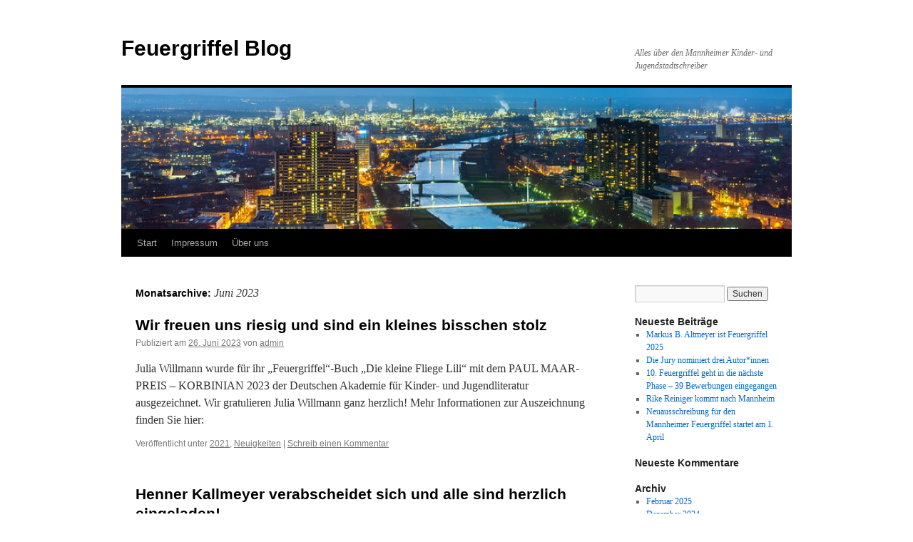

--- FILE ---
content_type: text/html; charset=UTF-8
request_url: https://www.feuergriffel.de/?m=202306
body_size: 7702
content:
<!DOCTYPE html>
<html lang="de">
<head>
<meta charset="UTF-8" />
<title>
Juni | 2023 | Feuergriffel Blog	</title>
<link rel="profile" href="https://gmpg.org/xfn/11" />
<link rel="stylesheet" type="text/css" media="all" href="https://www.feuergriffel.de/wp-content/themes/twentyten/style.css?ver=20241112" />
<link rel="pingback" href="https://www.feuergriffel.de/xmlrpc.php">
<meta name='robots' content='max-image-preview:large' />
<link rel="alternate" type="application/rss+xml" title="Feuergriffel Blog &raquo; Feed" href="https://www.feuergriffel.de/?feed=rss2" />
<link rel="alternate" type="application/rss+xml" title="Feuergriffel Blog &raquo; Kommentar-Feed" href="https://www.feuergriffel.de/?feed=comments-rss2" />
<script type="text/javascript">
/* <![CDATA[ */
window._wpemojiSettings = {"baseUrl":"https:\/\/s.w.org\/images\/core\/emoji\/15.0.3\/72x72\/","ext":".png","svgUrl":"https:\/\/s.w.org\/images\/core\/emoji\/15.0.3\/svg\/","svgExt":".svg","source":{"concatemoji":"https:\/\/www.feuergriffel.de\/wp-includes\/js\/wp-emoji-release.min.js?ver=6.5.7"}};
/*! This file is auto-generated */
!function(i,n){var o,s,e;function c(e){try{var t={supportTests:e,timestamp:(new Date).valueOf()};sessionStorage.setItem(o,JSON.stringify(t))}catch(e){}}function p(e,t,n){e.clearRect(0,0,e.canvas.width,e.canvas.height),e.fillText(t,0,0);var t=new Uint32Array(e.getImageData(0,0,e.canvas.width,e.canvas.height).data),r=(e.clearRect(0,0,e.canvas.width,e.canvas.height),e.fillText(n,0,0),new Uint32Array(e.getImageData(0,0,e.canvas.width,e.canvas.height).data));return t.every(function(e,t){return e===r[t]})}function u(e,t,n){switch(t){case"flag":return n(e,"\ud83c\udff3\ufe0f\u200d\u26a7\ufe0f","\ud83c\udff3\ufe0f\u200b\u26a7\ufe0f")?!1:!n(e,"\ud83c\uddfa\ud83c\uddf3","\ud83c\uddfa\u200b\ud83c\uddf3")&&!n(e,"\ud83c\udff4\udb40\udc67\udb40\udc62\udb40\udc65\udb40\udc6e\udb40\udc67\udb40\udc7f","\ud83c\udff4\u200b\udb40\udc67\u200b\udb40\udc62\u200b\udb40\udc65\u200b\udb40\udc6e\u200b\udb40\udc67\u200b\udb40\udc7f");case"emoji":return!n(e,"\ud83d\udc26\u200d\u2b1b","\ud83d\udc26\u200b\u2b1b")}return!1}function f(e,t,n){var r="undefined"!=typeof WorkerGlobalScope&&self instanceof WorkerGlobalScope?new OffscreenCanvas(300,150):i.createElement("canvas"),a=r.getContext("2d",{willReadFrequently:!0}),o=(a.textBaseline="top",a.font="600 32px Arial",{});return e.forEach(function(e){o[e]=t(a,e,n)}),o}function t(e){var t=i.createElement("script");t.src=e,t.defer=!0,i.head.appendChild(t)}"undefined"!=typeof Promise&&(o="wpEmojiSettingsSupports",s=["flag","emoji"],n.supports={everything:!0,everythingExceptFlag:!0},e=new Promise(function(e){i.addEventListener("DOMContentLoaded",e,{once:!0})}),new Promise(function(t){var n=function(){try{var e=JSON.parse(sessionStorage.getItem(o));if("object"==typeof e&&"number"==typeof e.timestamp&&(new Date).valueOf()<e.timestamp+604800&&"object"==typeof e.supportTests)return e.supportTests}catch(e){}return null}();if(!n){if("undefined"!=typeof Worker&&"undefined"!=typeof OffscreenCanvas&&"undefined"!=typeof URL&&URL.createObjectURL&&"undefined"!=typeof Blob)try{var e="postMessage("+f.toString()+"("+[JSON.stringify(s),u.toString(),p.toString()].join(",")+"));",r=new Blob([e],{type:"text/javascript"}),a=new Worker(URL.createObjectURL(r),{name:"wpTestEmojiSupports"});return void(a.onmessage=function(e){c(n=e.data),a.terminate(),t(n)})}catch(e){}c(n=f(s,u,p))}t(n)}).then(function(e){for(var t in e)n.supports[t]=e[t],n.supports.everything=n.supports.everything&&n.supports[t],"flag"!==t&&(n.supports.everythingExceptFlag=n.supports.everythingExceptFlag&&n.supports[t]);n.supports.everythingExceptFlag=n.supports.everythingExceptFlag&&!n.supports.flag,n.DOMReady=!1,n.readyCallback=function(){n.DOMReady=!0}}).then(function(){return e}).then(function(){var e;n.supports.everything||(n.readyCallback(),(e=n.source||{}).concatemoji?t(e.concatemoji):e.wpemoji&&e.twemoji&&(t(e.twemoji),t(e.wpemoji)))}))}((window,document),window._wpemojiSettings);
/* ]]> */
</script>
<style id='wp-emoji-styles-inline-css' type='text/css'>

	img.wp-smiley, img.emoji {
		display: inline !important;
		border: none !important;
		box-shadow: none !important;
		height: 1em !important;
		width: 1em !important;
		margin: 0 0.07em !important;
		vertical-align: -0.1em !important;
		background: none !important;
		padding: 0 !important;
	}
</style>
<link rel='stylesheet' id='wp-block-library-css' href='https://www.feuergriffel.de/wp-includes/css/dist/block-library/style.min.css?ver=6.5.7' type='text/css' media='all' />
<style id='wp-block-library-theme-inline-css' type='text/css'>
.wp-block-audio figcaption{color:#555;font-size:13px;text-align:center}.is-dark-theme .wp-block-audio figcaption{color:#ffffffa6}.wp-block-audio{margin:0 0 1em}.wp-block-code{border:1px solid #ccc;border-radius:4px;font-family:Menlo,Consolas,monaco,monospace;padding:.8em 1em}.wp-block-embed figcaption{color:#555;font-size:13px;text-align:center}.is-dark-theme .wp-block-embed figcaption{color:#ffffffa6}.wp-block-embed{margin:0 0 1em}.blocks-gallery-caption{color:#555;font-size:13px;text-align:center}.is-dark-theme .blocks-gallery-caption{color:#ffffffa6}.wp-block-image figcaption{color:#555;font-size:13px;text-align:center}.is-dark-theme .wp-block-image figcaption{color:#ffffffa6}.wp-block-image{margin:0 0 1em}.wp-block-pullquote{border-bottom:4px solid;border-top:4px solid;color:currentColor;margin-bottom:1.75em}.wp-block-pullquote cite,.wp-block-pullquote footer,.wp-block-pullquote__citation{color:currentColor;font-size:.8125em;font-style:normal;text-transform:uppercase}.wp-block-quote{border-left:.25em solid;margin:0 0 1.75em;padding-left:1em}.wp-block-quote cite,.wp-block-quote footer{color:currentColor;font-size:.8125em;font-style:normal;position:relative}.wp-block-quote.has-text-align-right{border-left:none;border-right:.25em solid;padding-left:0;padding-right:1em}.wp-block-quote.has-text-align-center{border:none;padding-left:0}.wp-block-quote.is-large,.wp-block-quote.is-style-large,.wp-block-quote.is-style-plain{border:none}.wp-block-search .wp-block-search__label{font-weight:700}.wp-block-search__button{border:1px solid #ccc;padding:.375em .625em}:where(.wp-block-group.has-background){padding:1.25em 2.375em}.wp-block-separator.has-css-opacity{opacity:.4}.wp-block-separator{border:none;border-bottom:2px solid;margin-left:auto;margin-right:auto}.wp-block-separator.has-alpha-channel-opacity{opacity:1}.wp-block-separator:not(.is-style-wide):not(.is-style-dots){width:100px}.wp-block-separator.has-background:not(.is-style-dots){border-bottom:none;height:1px}.wp-block-separator.has-background:not(.is-style-wide):not(.is-style-dots){height:2px}.wp-block-table{margin:0 0 1em}.wp-block-table td,.wp-block-table th{word-break:normal}.wp-block-table figcaption{color:#555;font-size:13px;text-align:center}.is-dark-theme .wp-block-table figcaption{color:#ffffffa6}.wp-block-video figcaption{color:#555;font-size:13px;text-align:center}.is-dark-theme .wp-block-video figcaption{color:#ffffffa6}.wp-block-video{margin:0 0 1em}.wp-block-template-part.has-background{margin-bottom:0;margin-top:0;padding:1.25em 2.375em}
</style>
<style id='classic-theme-styles-inline-css' type='text/css'>
/*! This file is auto-generated */
.wp-block-button__link{color:#fff;background-color:#32373c;border-radius:9999px;box-shadow:none;text-decoration:none;padding:calc(.667em + 2px) calc(1.333em + 2px);font-size:1.125em}.wp-block-file__button{background:#32373c;color:#fff;text-decoration:none}
</style>
<style id='global-styles-inline-css' type='text/css'>
body{--wp--preset--color--black: #000;--wp--preset--color--cyan-bluish-gray: #abb8c3;--wp--preset--color--white: #fff;--wp--preset--color--pale-pink: #f78da7;--wp--preset--color--vivid-red: #cf2e2e;--wp--preset--color--luminous-vivid-orange: #ff6900;--wp--preset--color--luminous-vivid-amber: #fcb900;--wp--preset--color--light-green-cyan: #7bdcb5;--wp--preset--color--vivid-green-cyan: #00d084;--wp--preset--color--pale-cyan-blue: #8ed1fc;--wp--preset--color--vivid-cyan-blue: #0693e3;--wp--preset--color--vivid-purple: #9b51e0;--wp--preset--color--blue: #0066cc;--wp--preset--color--medium-gray: #666;--wp--preset--color--light-gray: #f1f1f1;--wp--preset--gradient--vivid-cyan-blue-to-vivid-purple: linear-gradient(135deg,rgba(6,147,227,1) 0%,rgb(155,81,224) 100%);--wp--preset--gradient--light-green-cyan-to-vivid-green-cyan: linear-gradient(135deg,rgb(122,220,180) 0%,rgb(0,208,130) 100%);--wp--preset--gradient--luminous-vivid-amber-to-luminous-vivid-orange: linear-gradient(135deg,rgba(252,185,0,1) 0%,rgba(255,105,0,1) 100%);--wp--preset--gradient--luminous-vivid-orange-to-vivid-red: linear-gradient(135deg,rgba(255,105,0,1) 0%,rgb(207,46,46) 100%);--wp--preset--gradient--very-light-gray-to-cyan-bluish-gray: linear-gradient(135deg,rgb(238,238,238) 0%,rgb(169,184,195) 100%);--wp--preset--gradient--cool-to-warm-spectrum: linear-gradient(135deg,rgb(74,234,220) 0%,rgb(151,120,209) 20%,rgb(207,42,186) 40%,rgb(238,44,130) 60%,rgb(251,105,98) 80%,rgb(254,248,76) 100%);--wp--preset--gradient--blush-light-purple: linear-gradient(135deg,rgb(255,206,236) 0%,rgb(152,150,240) 100%);--wp--preset--gradient--blush-bordeaux: linear-gradient(135deg,rgb(254,205,165) 0%,rgb(254,45,45) 50%,rgb(107,0,62) 100%);--wp--preset--gradient--luminous-dusk: linear-gradient(135deg,rgb(255,203,112) 0%,rgb(199,81,192) 50%,rgb(65,88,208) 100%);--wp--preset--gradient--pale-ocean: linear-gradient(135deg,rgb(255,245,203) 0%,rgb(182,227,212) 50%,rgb(51,167,181) 100%);--wp--preset--gradient--electric-grass: linear-gradient(135deg,rgb(202,248,128) 0%,rgb(113,206,126) 100%);--wp--preset--gradient--midnight: linear-gradient(135deg,rgb(2,3,129) 0%,rgb(40,116,252) 100%);--wp--preset--font-size--small: 13px;--wp--preset--font-size--medium: 20px;--wp--preset--font-size--large: 36px;--wp--preset--font-size--x-large: 42px;--wp--preset--spacing--20: 0.44rem;--wp--preset--spacing--30: 0.67rem;--wp--preset--spacing--40: 1rem;--wp--preset--spacing--50: 1.5rem;--wp--preset--spacing--60: 2.25rem;--wp--preset--spacing--70: 3.38rem;--wp--preset--spacing--80: 5.06rem;--wp--preset--shadow--natural: 6px 6px 9px rgba(0, 0, 0, 0.2);--wp--preset--shadow--deep: 12px 12px 50px rgba(0, 0, 0, 0.4);--wp--preset--shadow--sharp: 6px 6px 0px rgba(0, 0, 0, 0.2);--wp--preset--shadow--outlined: 6px 6px 0px -3px rgba(255, 255, 255, 1), 6px 6px rgba(0, 0, 0, 1);--wp--preset--shadow--crisp: 6px 6px 0px rgba(0, 0, 0, 1);}:where(.is-layout-flex){gap: 0.5em;}:where(.is-layout-grid){gap: 0.5em;}body .is-layout-flex{display: flex;}body .is-layout-flex{flex-wrap: wrap;align-items: center;}body .is-layout-flex > *{margin: 0;}body .is-layout-grid{display: grid;}body .is-layout-grid > *{margin: 0;}:where(.wp-block-columns.is-layout-flex){gap: 2em;}:where(.wp-block-columns.is-layout-grid){gap: 2em;}:where(.wp-block-post-template.is-layout-flex){gap: 1.25em;}:where(.wp-block-post-template.is-layout-grid){gap: 1.25em;}.has-black-color{color: var(--wp--preset--color--black) !important;}.has-cyan-bluish-gray-color{color: var(--wp--preset--color--cyan-bluish-gray) !important;}.has-white-color{color: var(--wp--preset--color--white) !important;}.has-pale-pink-color{color: var(--wp--preset--color--pale-pink) !important;}.has-vivid-red-color{color: var(--wp--preset--color--vivid-red) !important;}.has-luminous-vivid-orange-color{color: var(--wp--preset--color--luminous-vivid-orange) !important;}.has-luminous-vivid-amber-color{color: var(--wp--preset--color--luminous-vivid-amber) !important;}.has-light-green-cyan-color{color: var(--wp--preset--color--light-green-cyan) !important;}.has-vivid-green-cyan-color{color: var(--wp--preset--color--vivid-green-cyan) !important;}.has-pale-cyan-blue-color{color: var(--wp--preset--color--pale-cyan-blue) !important;}.has-vivid-cyan-blue-color{color: var(--wp--preset--color--vivid-cyan-blue) !important;}.has-vivid-purple-color{color: var(--wp--preset--color--vivid-purple) !important;}.has-black-background-color{background-color: var(--wp--preset--color--black) !important;}.has-cyan-bluish-gray-background-color{background-color: var(--wp--preset--color--cyan-bluish-gray) !important;}.has-white-background-color{background-color: var(--wp--preset--color--white) !important;}.has-pale-pink-background-color{background-color: var(--wp--preset--color--pale-pink) !important;}.has-vivid-red-background-color{background-color: var(--wp--preset--color--vivid-red) !important;}.has-luminous-vivid-orange-background-color{background-color: var(--wp--preset--color--luminous-vivid-orange) !important;}.has-luminous-vivid-amber-background-color{background-color: var(--wp--preset--color--luminous-vivid-amber) !important;}.has-light-green-cyan-background-color{background-color: var(--wp--preset--color--light-green-cyan) !important;}.has-vivid-green-cyan-background-color{background-color: var(--wp--preset--color--vivid-green-cyan) !important;}.has-pale-cyan-blue-background-color{background-color: var(--wp--preset--color--pale-cyan-blue) !important;}.has-vivid-cyan-blue-background-color{background-color: var(--wp--preset--color--vivid-cyan-blue) !important;}.has-vivid-purple-background-color{background-color: var(--wp--preset--color--vivid-purple) !important;}.has-black-border-color{border-color: var(--wp--preset--color--black) !important;}.has-cyan-bluish-gray-border-color{border-color: var(--wp--preset--color--cyan-bluish-gray) !important;}.has-white-border-color{border-color: var(--wp--preset--color--white) !important;}.has-pale-pink-border-color{border-color: var(--wp--preset--color--pale-pink) !important;}.has-vivid-red-border-color{border-color: var(--wp--preset--color--vivid-red) !important;}.has-luminous-vivid-orange-border-color{border-color: var(--wp--preset--color--luminous-vivid-orange) !important;}.has-luminous-vivid-amber-border-color{border-color: var(--wp--preset--color--luminous-vivid-amber) !important;}.has-light-green-cyan-border-color{border-color: var(--wp--preset--color--light-green-cyan) !important;}.has-vivid-green-cyan-border-color{border-color: var(--wp--preset--color--vivid-green-cyan) !important;}.has-pale-cyan-blue-border-color{border-color: var(--wp--preset--color--pale-cyan-blue) !important;}.has-vivid-cyan-blue-border-color{border-color: var(--wp--preset--color--vivid-cyan-blue) !important;}.has-vivid-purple-border-color{border-color: var(--wp--preset--color--vivid-purple) !important;}.has-vivid-cyan-blue-to-vivid-purple-gradient-background{background: var(--wp--preset--gradient--vivid-cyan-blue-to-vivid-purple) !important;}.has-light-green-cyan-to-vivid-green-cyan-gradient-background{background: var(--wp--preset--gradient--light-green-cyan-to-vivid-green-cyan) !important;}.has-luminous-vivid-amber-to-luminous-vivid-orange-gradient-background{background: var(--wp--preset--gradient--luminous-vivid-amber-to-luminous-vivid-orange) !important;}.has-luminous-vivid-orange-to-vivid-red-gradient-background{background: var(--wp--preset--gradient--luminous-vivid-orange-to-vivid-red) !important;}.has-very-light-gray-to-cyan-bluish-gray-gradient-background{background: var(--wp--preset--gradient--very-light-gray-to-cyan-bluish-gray) !important;}.has-cool-to-warm-spectrum-gradient-background{background: var(--wp--preset--gradient--cool-to-warm-spectrum) !important;}.has-blush-light-purple-gradient-background{background: var(--wp--preset--gradient--blush-light-purple) !important;}.has-blush-bordeaux-gradient-background{background: var(--wp--preset--gradient--blush-bordeaux) !important;}.has-luminous-dusk-gradient-background{background: var(--wp--preset--gradient--luminous-dusk) !important;}.has-pale-ocean-gradient-background{background: var(--wp--preset--gradient--pale-ocean) !important;}.has-electric-grass-gradient-background{background: var(--wp--preset--gradient--electric-grass) !important;}.has-midnight-gradient-background{background: var(--wp--preset--gradient--midnight) !important;}.has-small-font-size{font-size: var(--wp--preset--font-size--small) !important;}.has-medium-font-size{font-size: var(--wp--preset--font-size--medium) !important;}.has-large-font-size{font-size: var(--wp--preset--font-size--large) !important;}.has-x-large-font-size{font-size: var(--wp--preset--font-size--x-large) !important;}
.wp-block-navigation a:where(:not(.wp-element-button)){color: inherit;}
:where(.wp-block-post-template.is-layout-flex){gap: 1.25em;}:where(.wp-block-post-template.is-layout-grid){gap: 1.25em;}
:where(.wp-block-columns.is-layout-flex){gap: 2em;}:where(.wp-block-columns.is-layout-grid){gap: 2em;}
.wp-block-pullquote{font-size: 1.5em;line-height: 1.6;}
</style>
<link rel='stylesheet' id='twentyten-block-style-css' href='https://www.feuergriffel.de/wp-content/themes/twentyten/blocks.css?ver=20240703' type='text/css' media='all' />
<style id='akismet-widget-style-inline-css' type='text/css'>

			.a-stats {
				--akismet-color-mid-green: #357b49;
				--akismet-color-white: #fff;
				--akismet-color-light-grey: #f6f7f7;

				max-width: 350px;
				width: auto;
			}

			.a-stats * {
				all: unset;
				box-sizing: border-box;
			}

			.a-stats strong {
				font-weight: 600;
			}

			.a-stats a.a-stats__link,
			.a-stats a.a-stats__link:visited,
			.a-stats a.a-stats__link:active {
				background: var(--akismet-color-mid-green);
				border: none;
				box-shadow: none;
				border-radius: 8px;
				color: var(--akismet-color-white);
				cursor: pointer;
				display: block;
				font-family: -apple-system, BlinkMacSystemFont, 'Segoe UI', 'Roboto', 'Oxygen-Sans', 'Ubuntu', 'Cantarell', 'Helvetica Neue', sans-serif;
				font-weight: 500;
				padding: 12px;
				text-align: center;
				text-decoration: none;
				transition: all 0.2s ease;
			}

			/* Extra specificity to deal with TwentyTwentyOne focus style */
			.widget .a-stats a.a-stats__link:focus {
				background: var(--akismet-color-mid-green);
				color: var(--akismet-color-white);
				text-decoration: none;
			}

			.a-stats a.a-stats__link:hover {
				filter: brightness(110%);
				box-shadow: 0 4px 12px rgba(0, 0, 0, 0.06), 0 0 2px rgba(0, 0, 0, 0.16);
			}

			.a-stats .count {
				color: var(--akismet-color-white);
				display: block;
				font-size: 1.5em;
				line-height: 1.4;
				padding: 0 13px;
				white-space: nowrap;
			}
		
</style>
<link rel="https://api.w.org/" href="https://www.feuergriffel.de/index.php?rest_route=/" /><link rel="EditURI" type="application/rsd+xml" title="RSD" href="https://www.feuergriffel.de/xmlrpc.php?rsd" />
<meta name="generator" content="WordPress 6.5.7" />
<style type="text/css" id="custom-background-css">
body.custom-background { background-color: #ffffff; }
</style>
	</head>

<body class="archive date custom-background">
<div id="wrapper" class="hfeed">
	<div id="header">
		<div id="masthead">
			<div id="branding" role="banner">
								<div id="site-title">
					<span>
						<a href="https://www.feuergriffel.de/" rel="home">Feuergriffel Blog</a>
					</span>
				</div>
				<div id="site-description">Alles über den Mannheimer Kinder- und Jugendstadtschreiber</div>

				<img src="https://www.feuergriffel.de/wp-content/uploads/2012/08/cropped-Mannheim.jpg" width="940" height="198" alt="Feuergriffel Blog" srcset="https://www.feuergriffel.de/wp-content/uploads/2012/08/cropped-Mannheim.jpg 940w, https://www.feuergriffel.de/wp-content/uploads/2012/08/cropped-Mannheim-300x63.jpg 300w" sizes="(max-width: 940px) 100vw, 940px" decoding="async" fetchpriority="high" />			</div><!-- #branding -->

			<div id="access" role="navigation">
								<div class="skip-link screen-reader-text"><a href="#content">Zum Inhalt springen</a></div>
				<div class="menu"><ul>
<li ><a href="https://www.feuergriffel.de/">Start</a></li><li class="page_item page-item-127"><a href="https://www.feuergriffel.de/?page_id=127">Impressum</a></li>
<li class="page_item page-item-19"><a href="https://www.feuergriffel.de/?page_id=19">Über uns</a></li>
</ul></div>
			</div><!-- #access -->
		</div><!-- #masthead -->
	</div><!-- #header -->

	<div id="main">

		<div id="container">
			<div id="content" role="main">


			<h1 class="page-title">
			Monatsarchive: <span>Juni 2023</span>			</h1>





	
			<div id="post-1536" class="post-1536 post type-post status-publish format-standard hentry category-33 category-neuigkeiten">
			<h2 class="entry-title"><a href="https://www.feuergriffel.de/?p=1536" rel="bookmark">Wir freuen uns riesig und sind ein kleines bisschen stolz</a></h2>

			<div class="entry-meta">
				<span class="meta-prep meta-prep-author">Publiziert am</span> <a href="https://www.feuergriffel.de/?p=1536" title="11:19" rel="bookmark"><span class="entry-date">26. Juni 2023</span></a> <span class="meta-sep">von</span> <span class="author vcard"><a class="url fn n" href="https://www.feuergriffel.de/?author=1" title="Alle Beiträge von admin anzeigen">admin</a></span>			</div><!-- .entry-meta -->

					<div class="entry-summary">
				<p>Julia Willmann wurde für ihr &#8222;Feuergriffel&#8220;-Buch &#8222;Die kleine Fliege Lili&#8220; mit dem PAUL MAAR-PREIS – KORBINIAN 2023 der Deutschen Akademie für Kinder- und Jugendliteratur ausgezeichnet. Wir gratulieren Julia Willmann ganz herzlich! Mehr Informationen zur Auszeichnung finden Sie hier:</p>
			</div><!-- .entry-summary -->
	
			<div class="entry-utility">
									<span class="cat-links">
						<span class="entry-utility-prep entry-utility-prep-cat-links">Veröffentlicht unter</span> <a href="https://www.feuergriffel.de/?cat=33" rel="category">2021</a>, <a href="https://www.feuergriffel.de/?cat=13" rel="category">Neuigkeiten</a>					</span>
					<span class="meta-sep">|</span>
				
				
				<span class="comments-link"><a href="https://www.feuergriffel.de/?p=1536#respond">Schreib einen Kommentar</a></span>

							</div><!-- .entry-utility -->
		</div><!-- #post-1536 -->

		
	

	
			<div id="post-1533" class="post-1533 post type-post status-publish format-standard hentry category-aktueller-preistrager category-veranstaltungen">
			<h2 class="entry-title"><a href="https://www.feuergriffel.de/?p=1533" rel="bookmark">Henner Kallmeyer verabscheidet sich und alle sind herzlich eingeladen!</a></h2>

			<div class="entry-meta">
				<span class="meta-prep meta-prep-author">Publiziert am</span> <a href="https://www.feuergriffel.de/?p=1533" title="08:42" rel="bookmark"><span class="entry-date">26. Juni 2023</span></a> <span class="meta-sep">von</span> <span class="author vcard"><a class="url fn n" href="https://www.feuergriffel.de/?author=1" title="Alle Beiträge von admin anzeigen">admin</a></span>			</div><!-- .entry-meta -->

					<div class="entry-summary">
							</div><!-- .entry-summary -->
	
			<div class="entry-utility">
									<span class="cat-links">
						<span class="entry-utility-prep entry-utility-prep-cat-links">Veröffentlicht unter</span> <a href="https://www.feuergriffel.de/?cat=9" rel="category">aktueller Preisträger</a>, <a href="https://www.feuergriffel.de/?cat=10" rel="category">Veranstaltungen</a>					</span>
					<span class="meta-sep">|</span>
				
				
				<span class="comments-link"><a href="https://www.feuergriffel.de/?p=1533#respond">Schreib einen Kommentar</a></span>

							</div><!-- .entry-utility -->
		</div><!-- #post-1533 -->

		
	


			</div><!-- #content -->
		</div><!-- #container -->


		<div id="primary" class="widget-area" role="complementary">
			<ul class="xoxo">

<li id="search-2" class="widget-container widget_search"><form role="search" method="get" id="searchform" class="searchform" action="https://www.feuergriffel.de/">
				<div>
					<label class="screen-reader-text" for="s">Suche nach:</label>
					<input type="text" value="" name="s" id="s" />
					<input type="submit" id="searchsubmit" value="Suchen" />
				</div>
			</form></li>
		<li id="recent-posts-2" class="widget-container widget_recent_entries">
		<h3 class="widget-title">Neueste Beiträge</h3>
		<ul>
											<li>
					<a href="https://www.feuergriffel.de/?p=1573">Markus B. Altmeyer ist Feuergriffel 2025</a>
									</li>
											<li>
					<a href="https://www.feuergriffel.de/?p=1567">Die Jury nominiert drei Autor*innen</a>
									</li>
											<li>
					<a href="https://www.feuergriffel.de/?p=1560">10. Feuergriffel geht in die nächste Phase – 39 Bewerbungen eingegangen</a>
									</li>
											<li>
					<a href="https://www.feuergriffel.de/?p=1558">Rike Reiniger kommt nach Mannheim</a>
									</li>
											<li>
					<a href="https://www.feuergriffel.de/?p=1552">Neuausschreibung für den Mannheimer Feuergriffel startet am 1. April</a>
									</li>
					</ul>

		</li><li id="recent-comments-2" class="widget-container widget_recent_comments"><h3 class="widget-title">Neueste Kommentare</h3><ul id="recentcomments"></ul></li><li id="archives-2" class="widget-container widget_archive"><h3 class="widget-title">Archiv</h3>
			<ul>
					<li><a href='https://www.feuergriffel.de/?m=202502'>Februar 2025</a></li>
	<li><a href='https://www.feuergriffel.de/?m=202412'>Dezember 2024</a></li>
	<li><a href='https://www.feuergriffel.de/?m=202411'>November 2024</a></li>
	<li><a href='https://www.feuergriffel.de/?m=202403'>März 2024</a></li>
	<li><a href='https://www.feuergriffel.de/?m=202402'>Februar 2024</a></li>
	<li><a href='https://www.feuergriffel.de/?m=202306'>Juni 2023</a></li>
	<li><a href='https://www.feuergriffel.de/?m=202305'>Mai 2023</a></li>
	<li><a href='https://www.feuergriffel.de/?m=202304'>April 2023</a></li>
	<li><a href='https://www.feuergriffel.de/?m=202302'>Februar 2023</a></li>
	<li><a href='https://www.feuergriffel.de/?m=202301'>Januar 2023</a></li>
	<li><a href='https://www.feuergriffel.de/?m=202212'>Dezember 2022</a></li>
	<li><a href='https://www.feuergriffel.de/?m=202211'>November 2022</a></li>
	<li><a href='https://www.feuergriffel.de/?m=202208'>August 2022</a></li>
	<li><a href='https://www.feuergriffel.de/?m=202204'>April 2022</a></li>
	<li><a href='https://www.feuergriffel.de/?m=202203'>März 2022</a></li>
	<li><a href='https://www.feuergriffel.de/?m=202201'>Januar 2022</a></li>
	<li><a href='https://www.feuergriffel.de/?m=202109'>September 2021</a></li>
	<li><a href='https://www.feuergriffel.de/?m=202107'>Juli 2021</a></li>
	<li><a href='https://www.feuergriffel.de/?m=202106'>Juni 2021</a></li>
	<li><a href='https://www.feuergriffel.de/?m=202105'>Mai 2021</a></li>
	<li><a href='https://www.feuergriffel.de/?m=202104'>April 2021</a></li>
	<li><a href='https://www.feuergriffel.de/?m=202103'>März 2021</a></li>
	<li><a href='https://www.feuergriffel.de/?m=202102'>Februar 2021</a></li>
	<li><a href='https://www.feuergriffel.de/?m=202012'>Dezember 2020</a></li>
	<li><a href='https://www.feuergriffel.de/?m=202011'>November 2020</a></li>
	<li><a href='https://www.feuergriffel.de/?m=202009'>September 2020</a></li>
	<li><a href='https://www.feuergriffel.de/?m=202008'>August 2020</a></li>
	<li><a href='https://www.feuergriffel.de/?m=202007'>Juli 2020</a></li>
	<li><a href='https://www.feuergriffel.de/?m=202006'>Juni 2020</a></li>
	<li><a href='https://www.feuergriffel.de/?m=202005'>Mai 2020</a></li>
	<li><a href='https://www.feuergriffel.de/?m=202004'>April 2020</a></li>
	<li><a href='https://www.feuergriffel.de/?m=202003'>März 2020</a></li>
	<li><a href='https://www.feuergriffel.de/?m=202001'>Januar 2020</a></li>
	<li><a href='https://www.feuergriffel.de/?m=201909'>September 2019</a></li>
	<li><a href='https://www.feuergriffel.de/?m=201907'>Juli 2019</a></li>
	<li><a href='https://www.feuergriffel.de/?m=201906'>Juni 2019</a></li>
	<li><a href='https://www.feuergriffel.de/?m=201905'>Mai 2019</a></li>
	<li><a href='https://www.feuergriffel.de/?m=201904'>April 2019</a></li>
	<li><a href='https://www.feuergriffel.de/?m=201903'>März 2019</a></li>
	<li><a href='https://www.feuergriffel.de/?m=201902'>Februar 2019</a></li>
	<li><a href='https://www.feuergriffel.de/?m=201901'>Januar 2019</a></li>
	<li><a href='https://www.feuergriffel.de/?m=201812'>Dezember 2018</a></li>
	<li><a href='https://www.feuergriffel.de/?m=201811'>November 2018</a></li>
	<li><a href='https://www.feuergriffel.de/?m=201807'>Juli 2018</a></li>
	<li><a href='https://www.feuergriffel.de/?m=201806'>Juni 2018</a></li>
	<li><a href='https://www.feuergriffel.de/?m=201805'>Mai 2018</a></li>
	<li><a href='https://www.feuergriffel.de/?m=201804'>April 2018</a></li>
	<li><a href='https://www.feuergriffel.de/?m=201802'>Februar 2018</a></li>
	<li><a href='https://www.feuergriffel.de/?m=201801'>Januar 2018</a></li>
	<li><a href='https://www.feuergriffel.de/?m=201712'>Dezember 2017</a></li>
	<li><a href='https://www.feuergriffel.de/?m=201710'>Oktober 2017</a></li>
	<li><a href='https://www.feuergriffel.de/?m=201708'>August 2017</a></li>
	<li><a href='https://www.feuergriffel.de/?m=201706'>Juni 2017</a></li>
	<li><a href='https://www.feuergriffel.de/?m=201705'>Mai 2017</a></li>
	<li><a href='https://www.feuergriffel.de/?m=201704'>April 2017</a></li>
	<li><a href='https://www.feuergriffel.de/?m=201703'>März 2017</a></li>
	<li><a href='https://www.feuergriffel.de/?m=201701'>Januar 2017</a></li>
	<li><a href='https://www.feuergriffel.de/?m=201612'>Dezember 2016</a></li>
	<li><a href='https://www.feuergriffel.de/?m=201611'>November 2016</a></li>
	<li><a href='https://www.feuergriffel.de/?m=201610'>Oktober 2016</a></li>
	<li><a href='https://www.feuergriffel.de/?m=201608'>August 2016</a></li>
	<li><a href='https://www.feuergriffel.de/?m=201607'>Juli 2016</a></li>
	<li><a href='https://www.feuergriffel.de/?m=201606'>Juni 2016</a></li>
	<li><a href='https://www.feuergriffel.de/?m=201605'>Mai 2016</a></li>
	<li><a href='https://www.feuergriffel.de/?m=201604'>April 2016</a></li>
	<li><a href='https://www.feuergriffel.de/?m=201603'>März 2016</a></li>
	<li><a href='https://www.feuergriffel.de/?m=201602'>Februar 2016</a></li>
	<li><a href='https://www.feuergriffel.de/?m=201601'>Januar 2016</a></li>
	<li><a href='https://www.feuergriffel.de/?m=201512'>Dezember 2015</a></li>
	<li><a href='https://www.feuergriffel.de/?m=201510'>Oktober 2015</a></li>
	<li><a href='https://www.feuergriffel.de/?m=201509'>September 2015</a></li>
	<li><a href='https://www.feuergriffel.de/?m=201508'>August 2015</a></li>
	<li><a href='https://www.feuergriffel.de/?m=201507'>Juli 2015</a></li>
	<li><a href='https://www.feuergriffel.de/?m=201506'>Juni 2015</a></li>
	<li><a href='https://www.feuergriffel.de/?m=201505'>Mai 2015</a></li>
	<li><a href='https://www.feuergriffel.de/?m=201504'>April 2015</a></li>
	<li><a href='https://www.feuergriffel.de/?m=201503'>März 2015</a></li>
	<li><a href='https://www.feuergriffel.de/?m=201501'>Januar 2015</a></li>
	<li><a href='https://www.feuergriffel.de/?m=201412'>Dezember 2014</a></li>
	<li><a href='https://www.feuergriffel.de/?m=201410'>Oktober 2014</a></li>
	<li><a href='https://www.feuergriffel.de/?m=201409'>September 2014</a></li>
	<li><a href='https://www.feuergriffel.de/?m=201408'>August 2014</a></li>
	<li><a href='https://www.feuergriffel.de/?m=201407'>Juli 2014</a></li>
	<li><a href='https://www.feuergriffel.de/?m=201406'>Juni 2014</a></li>
	<li><a href='https://www.feuergriffel.de/?m=201405'>Mai 2014</a></li>
	<li><a href='https://www.feuergriffel.de/?m=201404'>April 2014</a></li>
	<li><a href='https://www.feuergriffel.de/?m=201403'>März 2014</a></li>
	<li><a href='https://www.feuergriffel.de/?m=201402'>Februar 2014</a></li>
	<li><a href='https://www.feuergriffel.de/?m=201401'>Januar 2014</a></li>
	<li><a href='https://www.feuergriffel.de/?m=201312'>Dezember 2013</a></li>
	<li><a href='https://www.feuergriffel.de/?m=201307'>Juli 2013</a></li>
	<li><a href='https://www.feuergriffel.de/?m=201306'>Juni 2013</a></li>
	<li><a href='https://www.feuergriffel.de/?m=201305'>Mai 2013</a></li>
	<li><a href='https://www.feuergriffel.de/?m=201304'>April 2013</a></li>
	<li><a href='https://www.feuergriffel.de/?m=201303'>März 2013</a></li>
	<li><a href='https://www.feuergriffel.de/?m=201302'>Februar 2013</a></li>
	<li><a href='https://www.feuergriffel.de/?m=201301'>Januar 2013</a></li>
	<li><a href='https://www.feuergriffel.de/?m=201212'>Dezember 2012</a></li>
	<li><a href='https://www.feuergriffel.de/?m=201211'>November 2012</a></li>
	<li><a href='https://www.feuergriffel.de/?m=201210'>Oktober 2012</a></li>
	<li><a href='https://www.feuergriffel.de/?m=201209'>September 2012</a></li>
	<li><a href='https://www.feuergriffel.de/?m=201208'>August 2012</a></li>
	<li><a href='https://www.feuergriffel.de/?m=201207'>Juli 2012</a></li>
	<li><a href='https://www.feuergriffel.de/?m=201206'>Juni 2012</a></li>
			</ul>

			</li><li id="categories-2" class="widget-container widget_categories"><h3 class="widget-title">Kategorien</h3>
			<ul>
					<li class="cat-item cat-item-4"><a href="https://www.feuergriffel.de/?cat=4">2007</a>
</li>
	<li class="cat-item cat-item-5"><a href="https://www.feuergriffel.de/?cat=5">2009</a>
</li>
	<li class="cat-item cat-item-6"><a href="https://www.feuergriffel.de/?cat=6">2011</a>
</li>
	<li class="cat-item cat-item-15"><a href="https://www.feuergriffel.de/?cat=15">2013</a>
</li>
	<li class="cat-item cat-item-17"><a href="https://www.feuergriffel.de/?cat=17">2014</a>
</li>
	<li class="cat-item cat-item-19"><a href="https://www.feuergriffel.de/?cat=19">2015</a>
</li>
	<li class="cat-item cat-item-20"><a href="https://www.feuergriffel.de/?cat=20">2016</a>
</li>
	<li class="cat-item cat-item-22"><a href="https://www.feuergriffel.de/?cat=22">2017</a>
</li>
	<li class="cat-item cat-item-21"><a href="https://www.feuergriffel.de/?cat=21">2018</a>
</li>
	<li class="cat-item cat-item-23"><a href="https://www.feuergriffel.de/?cat=23">2019</a>
</li>
	<li class="cat-item cat-item-32"><a href="https://www.feuergriffel.de/?cat=32">2020</a>
</li>
	<li class="cat-item cat-item-33"><a href="https://www.feuergriffel.de/?cat=33">2021</a>
</li>
	<li class="cat-item cat-item-35"><a href="https://www.feuergriffel.de/?cat=35">2023</a>
</li>
	<li class="cat-item cat-item-36"><a href="https://www.feuergriffel.de/?cat=36">2025</a>
</li>
	<li class="cat-item cat-item-9"><a href="https://www.feuergriffel.de/?cat=9">aktueller Preisträger</a>
</li>
	<li class="cat-item cat-item-1"><a href="https://www.feuergriffel.de/?cat=1">Allgemeines</a>
</li>
	<li class="cat-item cat-item-8"><a href="https://www.feuergriffel.de/?cat=8">Ausschreibung</a>
</li>
	<li class="cat-item cat-item-16"><a href="https://www.feuergriffel.de/?cat=16">Buntstift &#8211; Vorschulkinder als Bilderbuchjuroren</a>
</li>
	<li class="cat-item cat-item-3"><a href="https://www.feuergriffel.de/?cat=3">frühere Preisträger/innen</a>
</li>
	<li class="cat-item cat-item-7"><a href="https://www.feuergriffel.de/?cat=7">Jury</a>
</li>
	<li class="cat-item cat-item-18"><a href="https://www.feuergriffel.de/?cat=18">Mitmachen</a>
</li>
	<li class="cat-item cat-item-13"><a href="https://www.feuergriffel.de/?cat=13">Neuigkeiten</a>
</li>
	<li class="cat-item cat-item-12"><a href="https://www.feuergriffel.de/?cat=12">Tagebuch</a>
</li>
	<li class="cat-item cat-item-11"><a href="https://www.feuergriffel.de/?cat=11">Texte</a>
</li>
	<li class="cat-item cat-item-10"><a href="https://www.feuergriffel.de/?cat=10">Veranstaltungen</a>
</li>
			</ul>

			</li><li id="meta-2" class="widget-container widget_meta"><h3 class="widget-title">Meta</h3>
		<ul>
						<li><a href="https://www.feuergriffel.de/wp-login.php">Anmelden</a></li>
			<li><a href="https://www.feuergriffel.de/?feed=rss2">Feed der Einträge</a></li>
			<li><a href="https://www.feuergriffel.de/?feed=comments-rss2">Kommentar-Feed</a></li>

			<li><a href="https://de.wordpress.org/">WordPress.org</a></li>
		</ul>

		</li>			</ul>
		</div><!-- #primary .widget-area -->

	</div><!-- #main -->

	<div id="footer" role="contentinfo">
		<div id="colophon">



			<div id="site-info">
				<a href="https://www.feuergriffel.de/" rel="home">
					Feuergriffel Blog				</a>
							</div><!-- #site-info -->

			<div id="site-generator">
								<a href="https://de.wordpress.org/" class="imprint" title="Semantic Personal Publishing Platform">
					Mit Stolz präsentiert von WordPress.				</a>
			</div><!-- #site-generator -->

		</div><!-- #colophon -->
	</div><!-- #footer -->

</div><!-- #wrapper -->

</body>
</html>
